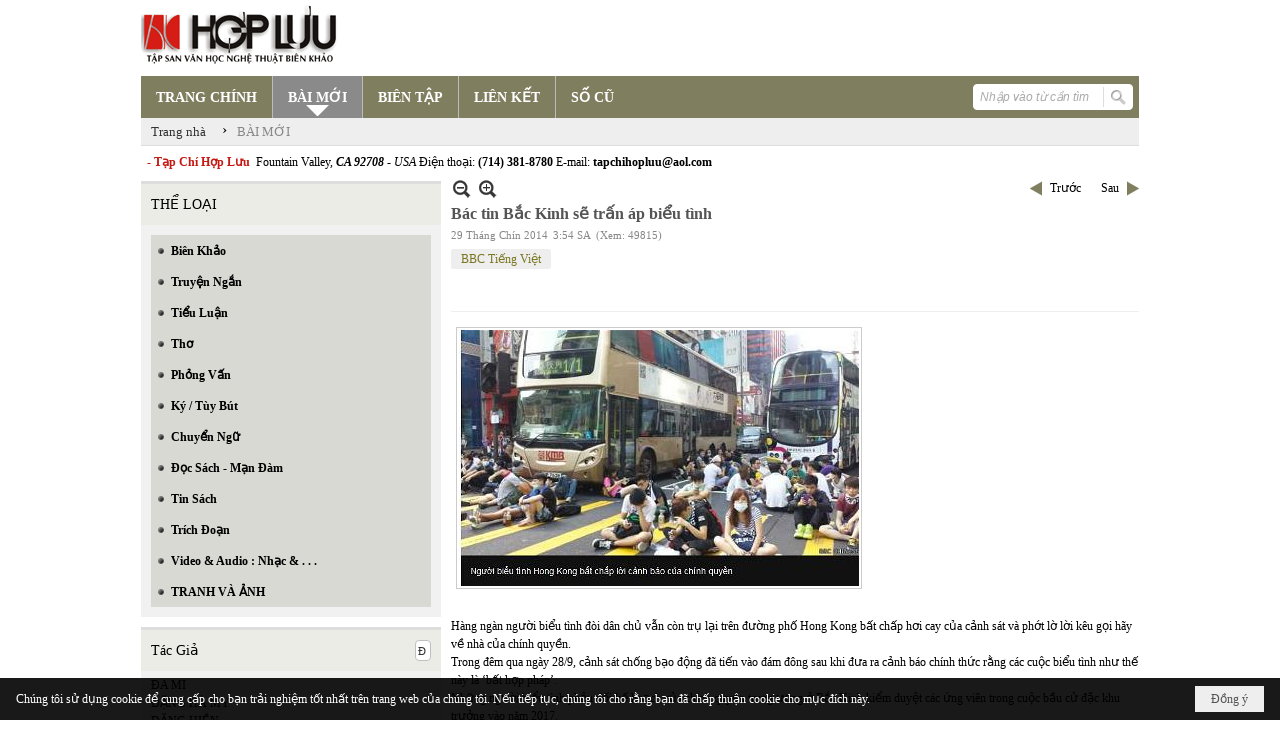

--- FILE ---
content_type: text/html; charset=utf-8
request_url: https://hopluu.net/p121a2450/237/bac-tin-bac-kinh-se-tran-ap-bieu-tinh
body_size: 17451
content:
<!DOCTYPE html><html lang="vi-VN" data-culture="vi-VN" itemscope itemtype="http://schema.org/WebPage"><head><title>Bác tin Bắc Kinh sẽ trấn áp biểu tình</title><meta http-equiv="Content-Type" content="text/html; charset=utf-8"><meta name="viewport" content="width=device-width, initial-scale=1.0, maximum-scale=5"><meta name="format-detection" content="telephone=no"><link href="https://hopluu.net/rss/121/bai-moi" rel="alternate" title="Hợp Lưu - BÀI MỚI [RSS]" type="application/rss+xml"><meta id="mt_description" itemprop="description" content="Hàng ngàn người biểu tình đòi dân chủ vẫn còn trụ lại trên đường phố Hong Kong bất chấp hơi cay của cảnh sát và phớt lờ lời kêu gọi hãy về nhà của chính quyền."><meta id="mt_entitypage" itemprop="mainEntityOfPage" content="/"><meta property="og:type" content="article"><meta property="og:site_name" content="Hợp Lưu"><meta property="og:url" content="https://hopluu.net/a2450/bac-tin-bac-kinh-se-tran-ap-bieu-tinh"><meta itemprop="og:headline" content="Bác tin Bắc Kinh sẽ trấn áp biểu tình"><meta itemprop="og:description" content="Hàng ngàn người biểu tình đòi dân chủ vẫn còn trụ lại trên đường phố Hong Kong bất chấp hơi cay của cảnh sát và phớt lờ lời kêu gọi hãy về nhà của chính quyền."><meta property="og:image" content="https://hopluu.net/images/file/OnHQH-up0QgBAAAO/w600/hongkongbieutinh.jpg"><meta property="og:title" content="Bác tin Bắc Kinh sẽ trấn áp biểu tình"><meta property="og:description" content="Hàng ngàn người biểu tình đòi dân chủ vẫn còn trụ lại trên đường phố Hong Kong bất chấp hơi cay của cảnh sát và phớt lờ lời kêu gọi hãy về nhà của chính quyền."><meta name="twitter:card" content="summary"><meta name="twitter:url" content="https://hopluu.net/a2450/bac-tin-bac-kinh-se-tran-ap-bieu-tinh"><meta name="twitter:title" content="Bác tin Bắc Kinh sẽ trấn áp biểu tình"><meta name="twitter:description" content="Hàng ngàn người biểu tình đòi dân chủ vẫn còn trụ lại trên đường phố Hong Kong bất chấp hơi cay của cảnh sát và phớt lờ lời kêu gọi hãy về nhà của chính quyền."><meta name="twitter:image" content="https://hopluu.net/images/file/OnHQH-up0QgBAAAO/w600/hongkongbieutinh.jpg"><meta name="author" content="Hợp Lưu"><meta name="keywords" content="HONG KONG BIEU TINH"><meta name="description" content="Hàng ngàn người biểu tình đòi dân chủ vẫn còn trụ lại trên đường phố Hong Kong bất chấp hơi cay của cảnh sát và phớt lờ lời kêu gọi hãy về nhà của chính quyền."><link href="/content/themes/owner/hopluu_net/css/BQC5AGV9Lsi1YRb8Wf1SWJKYUPVZ_VJYkphQ9SzGV-3wS2IF.fcss" rel="preload" as="style"><link href="/content/plugins/nv3_plg_sd_Lightbox2/lightbox2/css/AQBAACCTVQs-reU0SGpjLUnSGZdIamMtSdIZlyCTVQs-reU0.fcss" rel="preload" as="style"><link href="/content/themes/owner/hopluu_net/css/AQAgAOTWN-8wREMt4d-LQPPfvuvh34tA89--6-TWN-8wREMt.fcss" rel="preload" as="style"><link href="/content/themes/owner/hopluu_net/css/DgD4AgFlTWX9XRHTwIpnxUQx7PDAimfFRDHs8DZ3Zr8Ih9Et.fcss" rel="preload" as="style"><link href="/content/themes/owner/hopluu_net/browser/AwBPALJQFMB8bo8nFTI-pwDue28VMj6nAO57b91s552R0fFA.fcss" rel="preload" as="style"><link href="/content/themes/owner/hopluu_net/css/BQC5AGV9Lsi1YRb8Wf1SWJKYUPVZ_VJYkphQ9SzGV-3wS2IF.fcss" rel="stylesheet" type="text/css"><link href="/content/plugins/nv3_plg_sd_Lightbox2/lightbox2/css/AQBAACCTVQs-reU0SGpjLUnSGZdIamMtSdIZlyCTVQs-reU0.fcss" rel="stylesheet" type="text/css"><link href="/content/themes/owner/hopluu_net/css/AQAgAOTWN-8wREMt4d-LQPPfvuvh34tA89--6-TWN-8wREMt.fcss" rel="stylesheet" type="text/css"><link href="/content/themes/owner/hopluu_net/css/DgD4AgFlTWX9XRHTwIpnxUQx7PDAimfFRDHs8DZ3Zr8Ih9Et.fcss" rel="stylesheet" type="text/css"><link href="/content/themes/owner/hopluu_net/browser/AwBPALJQFMB8bo8nFTI-pwDue28VMj6nAO57b91s552R0fFA.fcss" rel="stylesheet" type="text/css"><noscript><link type="text/css" rel="stylesheet" href="/content/themes/owner/hopluu_net/css/AQAmAINPjKIJW47QTE4han0uQxpMTiFqfS5DGoNPjKIJW47Q.fcss"></noscript><link rel="canonical" href="https://hopluu.net/a2450/bac-tin-bac-kinh-se-tran-ap-bieu-tinh"><link rel="icon" sizes="192x192" href="https://hopluu.net/images/file/79wXSyMa0wgBAhtR/web-app-icon-hop-luu-144x144.png"><link rel="icon" sizes="128x128" href="https://hopluu.net/images/file/79wXSyMa0wgBAhtR/w150/web-app-icon-hop-luu-144x144.png"><link rel="apple-touch-icon" href="https://hopluu.net/images/file/79wXSyMa0wgBAhtR/web-app-icon-hop-luu-144x144.png"><link rel="apple-touch-icon" sizes="76x76" href="https://hopluu.net/images/file/79wXSyMa0wgBAhtR/w100/web-app-icon-hop-luu-144x144.png"><link rel="apple-touch-icon" sizes="120x120" href="https://hopluu.net/images/file/79wXSyMa0wgBAhtR/w150/web-app-icon-hop-luu-144x144.png"><link rel="apple-touch-icon" sizes="152x152" href="https://hopluu.net/images/file/79wXSyMa0wgBAhtR/web-app-icon-hop-luu-144x144.png"><meta name="apple-mobile-web-app-title" content="HOP&#32;LUU"><meta name="application-name" content="HOP&#32;LUU"><link rel="shortcut icon" type="image/x-icon" href="https://hopluu.net/images/file/bl8cL-GT0QgBAsgR/favourite.png"><script id="script_loader_init">document.cookie='fn_screen='+window.innerWidth+'x'+window.innerHeight+'; path=/';if(!$)var _$=[],_$$=[],$=function(f){_$.push(f)},js_loader=function(f){_$$.push(f)}</script><script>(function(){var l=window.language,a={"message":"Thông báo","ok":"Đồng ý","cancel":"Hủy lệnh","close":"Đóng lại","enable_cookie":"Trình duyệt của bạn đã tắt cookie. Hãy chắc chắn rằng cookie được bật và thử lại.","":""};if(!l){l=window.language={}}for(var n in a){if(!l[n])l[n]=a[n]}})()</script><style>
body {}
body, html, table, td, input, select, option, textarea { font-family: tahoma; color: #000; }
a, a:visited, a:active, a:focus { color: #000; }
.pcp_paging a { background: #7F7E5F; border: 0 none; }
.cmm_list_container .cmm_list_paging .next a,
.cmm_list_container .cmm_item .cmm_head .cmm_name,
.nw_datepicker .ui-datepicker .ui-datepicker-calendar .ui-state-default { color: #333; }
.cmm_list_container .cmm_item .cmm_head .cmm_group { background: #ccc; }
.nw_box_list_tab_title .tab { border: 1px solid transparent; }
.nw_box_list_tab_title .tab.active { background: #F1F1F1; border: 1px solid #ccc; border-left: 0 none; border-right: 0 none; border-radius: 0 0 0 0; -moz-border-radius: 0 0 0 0; -webkit-border-radius: 0 0 0 0; color: #333; }
.nw_box_list_tab_title .tab.active a { color: #000; }
.nw_boxing .nw_boxing_title { background: #ecece6; font-size: 14px; font-weight: normal; font-family: tahoma; color: #000; padding: 10px !important; border-top: 3px solid #ddd; border-bottom: 0 none; }
.nw_boxing .nw_boxing_content {background: #f1f1f1;}
.nw_boxing .nw_boxing_title a { color: #000; font-weight: normal; }
.pqtq_parentnews .pl_title:before { background: url("/images/file/HGYGdCuk0QgBAKFl/icon-news.jpg") no-repeat scroll left center rgba(0, 0, 0, 0);color: transparent;content: "■";padding-right: 20px; font-size: 15px; vertical-align: 0; }
.pqtq_parentnews .pl_atitle { color: #844703; }
.pqtq_parentnews .pl_atitle:hover { text-decoration: underline; }
.pqtq_parentnews .pl_content_first .pl_readmore a { color: #f00; }
.pl_list .pl_readmore a:after,
.pqtq_parentnews .pl_content_first .pl_readmore a:after { content: ">>"; color: #f00; padding: 0 0 0 5px; }
.pqtq_parentnews .pl_content_first .pl_atitle { color: #000; }
.pqtq_parentnews .pl_content_first .pl_atitle:hover { text-decoration: underline; }
.nw_menu_vertical .liMenu .aMenu { color: #000; font-weight: bold; }
.nw_menu_horizontal > .nw_menu_root > .ulMenu_0 > .liMenu.liMenuActive > .aMenu { background: url("/images/file/LFsdDy-k0QgBAvkW/icoselected.png") no-repeat scroll center 95% #8a8a8a; }
.nw_menu_horizontal .liMenu .aMenu { font-weight: bold; font-size: 14px; }
.nw_adspot div { text-overflow:initial !important; }
#adv_right_scroll.scrolled{position:absolute;left:0;width: 100%;}
	.visible-mobile{display:none !important}
	.visible-tablet{display:none !important}
	.visible-classic{display:none !important}
</style><style>.nw_pagepost_hascontent_visible{display:block}.nw_pagepost_hascontent_hidden{display:none}</style></head><body class="lang_vi  css_device_Modern"><div id="meta_publisher" itemprop="publisher" itemscope itemtype="https://schema.org/Organization"><div itemprop="logo" itemscope itemtype="https://schema.org/ImageObject"><meta itemprop="url" content="https://hopluu.net/images/file/8visqtKT0QgBAIZr/logo-hopluu.png"><meta itemprop="width" content="207"><meta itemprop="height" content="66"></div><meta itemprop="name" content="Hợp&#32;Lưu"><meta itemprop="url" content="https://hopluu.net/"></div><div class="bg_body_head"><div></div></div><div class="bg_body"><div id="nw_root" class="nw_root"><div class="nw_lym_area nw_lym_container"><div class="nw_lym_row" style="position:&#32;relative;" data-name="Row" id="nwwg_17" data-wid="17"><div class="nw_lym_content"><div class="nw_widget" data-name="Logo" id="nwwg_47" data-wid="47"><div class="nw_boxing_padding nw_adspot nw_ver_adspotgroup" id="adspotgroup_id__47"><div class="nw_ver_adspotgroup_h"><div id="adspot_id__1"><div data-load="1"><a target="_self" href="/p119/"><img data-info="207,66" style="float: left; margin: 5px 5px 5px 0px; display: block;" src="/images/file/8visqtKT0QgBAIZr/logo-hopluu.png" height="66" width="207" ></a><a target="_self" href="/p119/"></a><a target="_self" href="/p101/"></a></div><div class="clear"></div></div></div></div></div><div class="nw_widget" data-name="Danh&#32;mục" id="nwwg_42" data-wid="42"><div class="nw_menu_horizontal nw_menu_popup"><div class="nw_boxing_padding nw_menu_container nw_menu_root"><ul class="ulMenu ulMenu_0"><li class="liMenu liMenuFirst"><a tabindex="0" class="aMenu" href="/" title="TRANG CHÍNH"><span class="nw_menu_text">TRANG CHÍNH</span></a></li><li class="liMenu liMenuActive liMenuHold"><a tabindex="0" class="aMenu" href="/p121/bai-moi" title="BÀI MỚI"><span class="nw_menu_text">BÀI MỚI</span></a></li><li class="liMenu"><a tabindex="0" class="aMenu" href="/p120/bien-tap" title="BIÊN TẬP"><span class="nw_menu_text">BIÊN TẬP</span></a></li><li class="liMenu"><a tabindex="0" class="aMenu" href="/p124/lien-ket" title="LIÊN KẾT"><span class="nw_menu_text">LIÊN KẾT</span></a></li><li class="liMenu liMenuLast"><a tabindex="0" class="aMenu" href="/p122/so-cu" title="SỐ CŨ"><span class="nw_menu_text">SỐ CŨ</span></a></li></ul><div class="clear"></div></div></div></div><div class="nw_widget" style="float:&#32;right;&#32;margin-top:&#32;-34px;&#32;margin-right:&#32;6px;&#32;width:&#32;160px;" data-name="Tìm&#32;kiếm" id="nwwg_55" data-wid="55"><div class="nw_boxing_padding"><div class="nw_search"><form action="/search" method="get"><input type="hidden" value="L3AxMjFhMjQ1MC8yMzcvYmFjLXRpbi1iYWMta2luaC1zZS10cmFuLWFwLWJpZXUtdGluaA" name="r" > <input id="search_k" name="k" maxlength="48" class="textbox nw_search_txt" type="text" placeholder="Nhập vào từ cần tìm" > <input class="button nw_search_btn" type="submit" value="Tìm kiếm" > <label for="search_k" style="position: absolute; top: -5000px; left: -5000px; z-index:-1">Search</label><div class="clear"></div></form></div></div></div><div class="nw_widget" style="border-bottom:&#32;1px&#32;solid&#32;#ddd;" data-name="Điều&#32;hướng" id="nwwg_1107" data-wid="1107"><div class="nw_navigator" role="navigation" aria-label="Điều hướng"><ul class="ulNav"><li class="liNav liHome"><a class="aNav" href="/"><span class="aNavText">Trang nhà</span></a></li><li class="liSeperator">›</li><li class="liNav liNavFirst liNavLast liNavActive"><a class="aNav" href="/p121/bai-moi" title="BÀI MỚI"><span class="aNavText">BÀI MỚI</span></a></li></ul><div class="clear"></div></div></div><div class="nw_widget" style="margin:&#32;7px&#32;0;" data-name="Chữ&#32;chạy&#32;ngang" id="nwwg_78" data-wid="78"><div class="nw_boxing_padding nw_adspot nw_random_adspotgroup" id="adspotgroup_id__78" data-effect="continous" data-time="46000" data-duration="600" data-hover="1"><div id="adspot_id__6" class="advcurrent"><div data-load="1"><div style="display: inline-block;"><span style="color: #c71913; font-weight: bold;">&nbsp; - Tạp Chí Hợp Lưu&nbsp;</span>&nbsp;Fountain Valley, <span style="font-style: italic;"><span style="font-weight: bold;">CA 92708&nbsp;</span>- USA</span> Điện thoại: <span style="font-weight: bold;">(714) 381-8780</span> E-mail: <span style="font-weight: bold;">tapchihopluu@aol.com</span></div></div><div class="clear"></div></div></div></div><div class="clear"></div></div></div><div class="nw_lym_row" data-name="Trang&#32;nhà" id="tb_center" data-wid="1243"><div class="nw_lym_area"><div class="nw_lym_row" data-name="Row" id="nwwg_1244" data-wid="1244"><div class="nw_lym_area"><div class="nw_lym_col col-lg-3" style="width:310px;position:relative" data-name="Left" id="tg_right_bar" data-wid="1245"><div class="nw_lym_area"><div class="nw_lym_row" data-name="Row" id="nwwg_1247" data-wid="1247"><div class="nw_lym_content"><div class="nw_widget" style="margin-top:&#32;3px;" data-name="THỂ&#32;LOẠI" id="nwwg_41" data-wid="41"><div class="nw_boxing"><div class="nw_boxing_title">THỂ LOẠI</div><div class="nw_boxing_content"><div class="nw_menu_vertical nw_menu_popup"><div class="nw_boxing_padding nw_menu_container nw_menu_root"><ul class="ulMenu ulMenu_0"><li class="liMenu liMenuFirst"><a tabindex="0" class="aMenu" href="/p128/bien-khao" title="Biên Khảo"><span class="nw_menu_text">Biên Khảo</span></a></li><li class="liMenu"><a tabindex="0" class="aMenu" href="/p129/truyen-ngan" title="Truyện Ngắn"><span class="nw_menu_text">Truyện Ngắn</span></a></li><li class="liMenu"><a tabindex="0" class="aMenu" href="/p130/tieu-luan" title="Tiểu Luận"><span class="nw_menu_text">Tiểu Luận</span></a></li><li class="liMenu"><a tabindex="0" class="aMenu" href="/p133/tho" title="Thơ"><span class="nw_menu_text">Thơ</span></a></li><li class="liMenu"><a tabindex="0" class="aMenu" href="/p131/phong-van" title="Phỏng Vấn"><span class="nw_menu_text">Phỏng Vấn</span></a></li><li class="liMenu"><a tabindex="0" class="aMenu" href="/p132/ky-tuy-but" title="Ký / Tùy Bút"><span class="nw_menu_text">Ký / Tùy Bút</span></a></li><li class="liMenu"><a tabindex="0" class="aMenu" href="/p135/chuyen-ngu" title="Chuyển Ngữ"><span class="nw_menu_text">Chuyển Ngữ</span></a></li><li class="liMenu"><a tabindex="0" class="aMenu" href="/p137/doc-sach-man-dam" title="Đọc Sách - Mạn Đàm"><span class="nw_menu_text">Đọc Sách - Mạn Đàm</span></a></li><li class="liMenu"><a tabindex="0" class="aMenu" href="/p136/tin-sach" title="Tin Sách"><span class="nw_menu_text">Tin Sách</span></a></li><li class="liMenu"><a tabindex="0" class="aMenu" href="/p134/trich-doan" title="Trích Đoạn"><span class="nw_menu_text">Trích Đoạn</span></a></li><li class="liMenu"><a tabindex="0" class="aMenu" href="/p138/video-audio-nhac" title="Video &amp; Audio : Nhạc &amp; . . ."><span class="nw_menu_text">Video &amp; Audio : Nhạc &amp; . . .</span></a></li><li class="liMenu liMenuLast"><a tabindex="0" class="aMenu" href="/p3990/tranh-va-anh" title="TRANH VÀ ẢNH"><span class="nw_menu_text">TRANH VÀ ẢNH</span></a></li></ul><div class="clear"></div></div></div></div></div></div><div class="nw_widget" data-name="Tác&#32;Giả" id="nwwg_95" data-wid="95"><div class="nw_boxing"><div class="nw_boxing_title"><div class="nw_author_alphabet"><select id="nw_author_alphabet_95" class="select"><option>A</option><option>Â</option><option>Ả</option><option>B</option><option>C</option><option>D</option><option>Đ</option><option>E</option><option>F</option><option>G</option><option>H</option><option>I</option><option>J</option><option>K</option><option>L</option><option>M</option><option>N</option><option>O</option><option>P</option><option>Q</option><option>R</option><option>S</option><option>T</option><option>U</option><option>V</option><option>X</option><option>Y</option></select></div>Tác Giả</div><div class="nw_boxing_content"><div class="nw_author_alphabet_list" id="nw_author_alphabet_95_con" data-href="/author/post?r=L3AxMjFhMjQ1MC8yMzcvYmFjLXRpbi1iYWMta2luaC1zZS10cmFuLWFwLWJpZXUtdGluaA"></div><script>$(function(){var n = "#nw_author_alphabet_95", c = $(n).children(), h = $(n + '_con').attr('data-href'); $(n).val($(c[nw.random(0,c.length-1)]).text()).change(function(){$.post('/cmd/authorch', {c:$(n).val()}, function(d){$(n + '_con').html(d).find('a').each(function(){$(this).attr('href', h + '&a=' + $(this).attr('data-aid')) }); }); }).change(); }) </script></div></div></div><div class="nw_widget" data-name="Tìm&#32;đọc" id="nwwg_1124" data-wid="1124"><div class="nw_boxing"><div class="nw_boxing_title">Tìm đọc</div><div class="nw_boxing_content"><div class="nw_boxing_padding nw_adspot nw_ver_adspotgroup" id="adspotgroup_id__1124"><div class="nw_ver_adspotgroup_h"><div id="adspot_id__7"><div class="nw_async noscript" data-type="adspot" data-src="/banner/7/637565588459441784/635230020230823001"><noscript><iframe title="adv" class="adspot_iframe" src="/banner/7/637565588459441784/635230020230823001" style="border:0"></iframe></noscript></div><div class="clear"></div></div></div></div></div></div></div><div class="clear"></div></div></div><div class="nw_lym_row" data-name="Row" id="adv_right_scroll" data-wid="1248"><div class="nw_lym_content"><div class="nw_widget" data-name="Adv&#32;Scroll" id="nwwg_1227" data-wid="1227"><script type="text/javascript">$(function () {if (BROWSER.Mobile || BROWSER.Tablet) return; var tg_right = $('#tg_right_bar'), tg_adv = $('#adv_right_scroll'), is_advscroll = 0, tb_tmp = $('<div></div>').insertBefore(tg_adv).hide(); var flag = false, w = $(window), f = function () {var y = w.scrollTop(), yT = $(document).innerHeight() - w.innerHeight(); if (tg_adv.length) {if (!is_advscroll) is_advscroll = tg_adv.offset().top; var oF = tg_right.offset(), cT = oF.top, rH = $('#tb_center').height() + cT; if (y > is_advscroll) {var hT = tg_adv.height(); tb_tmp.show().height(hT); if (y + hT > rH) {tg_adv.addClass('scrolled').css('top', rH - hT - cT); } else {tg_adv.addClass('scrolled').css('top', y - cT); } } else if (is_advscroll) {is_advscroll = 0; tb_tmp.hide(); tg_adv.removeClass('scrolled'); } } }; f(); w.scroll(f).resize(f); }); </script></div><div class="clear"></div></div></div><div class="clear"></div></div><div class="clear"></div></div><div class="nw_lym_col col-lg-9" style="width:698px" data-name="Zone" id="nwwg_1246" data-wid="1246"><div class="nw_lym_content"><div class="nw_widget" data-name="Content" id="nwwg_25" data-wid="25"><div role="article" itemscope itemtype="http://schema.org/Article" itemref="meta_publisher mt_entitypage"><a id="pDetail" rel="nofollow" href="/a2450/bac-tin-bac-kinh-se-tran-ap-bieu-tinh" title="Bác&#32;tin&#32;Bắc&#32;Kinh&#32;sẽ&#32;trấn&#32;áp&#32;biểu&#32;tình" itemprop="url"></a><div class="nw_post_detail_container nw_post_detail_container_brief"><div class="nw_post_detail pd_printable" id="pd_detail_2450"><div id="dltp_image" itemprop="image" itemscope itemtype="https://schema.org/ImageObject"><meta itemprop="url" content="/images/file/OnHQH-up0QgBAAAO/hongkongbieutinh.jpg"><meta itemprop="width" content="643"><meta itemprop="height" content="411"></div><div class="pd_header"><div class="pd_header_content"><div class="pd_tools pd_tools_top"><div class="pd_nextback"><a class="prevpost" href="/p121a2451/237/hong-kong-tiep-tuc-bieu-tinh" title="Trước"><span class="icon"></span>Trước</a><a class="nextpost" href="/p121a2449/237/we-are-hongkongers-we-are-peaceful-we-fight-for-freedom-and-democracy" title="Sau"><span class="icon"></span>Sau</a></div><div class="pd_zoom noscript"><a class="zoomin" title="Thu nhỏ" onclick="return news.zoomin()"><span class="icon"></span></a><a class="zoomout" title="Phóng to" onclick="return news.zoomout()"><span class="icon"></span></a></div><div class="clear"></div></div><div class="pd_title"><h1 id="dltp_name" itemprop="name headline">Bác tin Bắc Kinh sẽ trấn áp biểu tình</h1></div><div class="pd_info"><span class="pd_date">29 Tháng Chín 2014</span><span class="pd_time">3:54 SA</span><span class="pd_view">(Xem: 49815)</span><time id="dltp_date" itemprop="datePublished dateModified" datetime="2014-09-29"></time></div><ul class="pd_author"><li class="title">Tác giả :</li><li class="item" itemprop="author"><a title="BBC&#32;Tiếng&#32;Việt" href="/author/post/483/1/bbc-tieng-viet">BBC&#32;Tiếng&#32;Việt</a></li><li class="clear"></li></ul><div class="noscript nw_addthis_container nw_addthis_container_16" data-html="&lt;div addthis:url=&quot;https://hopluu.net/a2450/bac-tin-bac-kinh-se-tran-ap-bieu-tinh&quot; addthis:title=&quot;Bác tin Bắc Kinh sẽ trấn áp biểu tình&quot; addthis:description=&quot;Hàng ngàn người biểu tình đòi dân chủ vẫn còn trụ lại trên đường phố Hong Kong bất chấp hơi cay của cảnh sát và phớt lờ lời kêu gọi hãy về nhà của chính quyền.&quot; class=&quot;addthis_toolbox addthis_default_style addthis_16x16_style&quot;&gt;&lt;a class=&quot;addthis_button_facebook&quot;&gt;&lt;/a&gt;&lt;a class=&quot;addthis_button_twitter&quot;&gt;&lt;/a&gt;&lt;a class=&quot;addthis_button_compact&quot;&gt;&lt;/a&gt;&lt;/div&gt;"></div><div class="clear"></div></div></div><div class="pd_description nw_zoomcontent normal"><div><div itemprop="description"><a href="/images/file/OnHQH-up0QgBAAAO/hongkongbieutinh.jpg" data-lightbox="lightbox" data-title="HongKongbieutinh"><img title="HongKongbieutinh" alt="HongKongbieutinh" data-info="643,411" style="float: none; margin: 5px;" src="/images/site/blank.png" height="256" width="400" class="imglazy imgcontent" data-original="/images/file/OnHQH-up0QgBAAAO/w400/hongkongbieutinh.jpg"><noscript><img title="HongKongbieutinh" alt="HongKongbieutinh" data-info="643,411" style="float: none; margin: 5px;" src="/images/file/OnHQH-up0QgBAAAO/w400/hongkongbieutinh.jpg" height="256" width="400"></noscript></a><br ><br >Hàng ngàn người biểu tình đòi dân chủ vẫn còn trụ lại trên đường phố Hong Kong bất chấp hơi cay của cảnh sát và phớt lờ lời kêu gọi hãy về nhà của chính quyền.<p>Trong đêm qua ngày 28/9, cảnh sát chống bạo động đã tiến vào đám đông sau khi đưa ra cảnh báo chính thức rằng các cuộc biểu tình như thế này là ‘bất hợp pháp’.</p><p>Những người biểu tình phản đối kế hoạch của chính quyền trung ương ở Bắc Kinh kiểm duyệt các ứng viên trong cuộc bầu cử đặc khu trưởng vào năm 2017.</p><h2 class="story-body__crosshead">‘Không có chuyện đàn áp’</h2><p>Đặc khu trưởng Lương Chấn Anh đã trấn an công chúng rằng tin đồn về việc Bắc Kinh sẽ dùng quân đội để trấn áp là ‘không đúng sự thật’.</p><p>“Tôi hy vọng công chúng sẽ giữ bình tĩnh. Đừng để bị tin đồn dẫn dắt,” ông Lương nói.</p><p>“Cảnh sát sẽ cố gắng duy trì trật tự xã hội, trong đó có đảm bảo giao thông thông suốt và an toàn cho công chúng.”</p><p>Hàng ngàn người biểu tình vẫn cắm trại qua đêm bên ngoài trụ sở chính quyền. Nhiều người đã dựng hàng rào.</p><p>Trong một dấu hiệu cho thấy biểu tình đang lan rộng, đã có thêm các cuộc biểu tình mới ở các khu vực khác.</p><p>Khoảng 3.000 người đã phong tỏa một con đường chính băng qua vịnh ở Mongkok trong khi 1.000 người khác đã đối mặt với cảnh sát chống bạo động ở quận mua sắm sầm uất Causeway Bay nằm về phía đông trung tâm Hong Kong.<br ><br ></p><aside class="pullout"><div class="pullout-inner"><aside class="quote"><div class="quote-inner"><blockquote><span class="icon-quote"></span>Bắc Kinh kiên quyết phản đối mọi hành động phi pháp phá hoại nền pháp trị và gây nguy hoại cho bình yên xã hội.</blockquote><footer>&nbsp;&nbsp;&nbsp;&nbsp;&nbsp; (Phát ngôn nhân của Văn phòng các vấn đề Hong Kong và Macau)<br ><br ></footer></div></aside></div></aside><p>Trước giờ cao điểm vào sáng thứ Hai ngày 29/9, cảnh sát đã ra thông cáo kêu gọi người biểu tình ‘giữ bình tĩnh, ngưng tấn công vào hàng rào cảnh sát cũng như ngừng chiếm giữ các con đường chính’.</p><p>Sở Giáo dục Hong Kong cũng thông báo rằng các trường học ở Wan Chai cũng như các quận trung tâm và phía Tây sẽ đóng cửa.</p><p>Trong các diễn biến khác, hơn 200 tuyến đường xe buýt đã bị hủy hoặc đổi hướng, một số cửa ra ở trạm xe điện ngầm trong khu vực biểu tình cũng bị chặn.</p><p>Một số ngân hàng trong khu vực bị ảnh hưởng đã tạm dừng hoạt động.</p><p>Cảnh sát cho biết họ đã bắt giữ 78 người trong ngày 28/9 sau khi bắt giữ 70 người một ngày trước đó.</p><p>Còn ở Đài Bắc, thủ phủ Đài Loan, một số người cũng đã tụ tập bên ngoài Phòng Văn hóa Hong Kong để bày tỏ sự ủng hộ đối với người biểu tình.</p><p>Tổng thống Mã Anh Cửu nói Đài Loan đang theo dõi chặt chẽ tình hình ở Hong Kong.</p><p>Cho đến lúc này, cảnh sát Hong Kong đã dùng dùi cui, hơi cay và xịt tiêu để đối phó với người biểu tình với các mức độ thành công khác nhau.</p><p>Tuy nhiên, các lãnh đạo biểu tình đã kêu gọi người biểu tình rút lui nếu cảnh sát dùng đạn cao su.</p><p>“Đây là vấn đề sinh mạng. Nếu mạng sống của người biểu tình gặp nguy hiểm thì họ nên rút lui để giữ mạng,” giáo sư Chan Kin-man, một người đồng sáng lập của nhóm Occupy Central, nói.</p><p>Phong trào biểu tình rộng lớn Occupy Central đã dồn sức ủng hộ các cuộc biểu tình của sinh viên và đẩy lên sớm hơn một chiến dịch bất tuân dân sự mà họ dự kiến sẽ phát động vào đầu tháng 10.</p><p>Trong một thông cáo hôm 28/9, tổ chức này đã kêu gọi ông Lương hãy từ chức và nói rằng ‘chỉ như thế mới có thể tái khởi động tiến trình cải cách chính trị và tạo một không gian để tháo ngòi nổ cuộc khủng hoảng’.</p><p>Trung Quốc có một đội quân của Giải phóng Quân PLA đóng ở Hong Kong. Họ nói họ tin tưởng rằng chính quyền Hong Kong có thể giải quyết được cuộc khủng hoảng.</p><p>Một phát ngôn nhân của Văn phòng các vấn đề Hong Kong và Macau của Trung Quốc cho biết Bắc Kinh ‘kiên quyết phản đối mọi hành động phi pháp phá hoại nền pháp trị và gây nguy hoại cho bình yên xã hội’. Bắc Kinh cũng bày tỏ sự ủng hộ mạnh mẽ đối với chính quyền Hong Kong, Tân Hoa Xã đưa tin.</p><p>Tuy nhiên, các nhà phân tích cho rằng các lãnh đạo Đảng Cộng sản ở Bắc Kinh đang lo lắng rằng các cuộc biểu tình đòi dân chủ có thể lan đến các thành phố khác ở đại lục.</p><p><br >BBC <br ><br ></p></div><div class="clear"></div></div></div><div class="pd_footer"><div class="pd_tools pd_tools_bottom"><div class="pd_nextback"><a class="prevpost" href="/p121a2451/237/hong-kong-tiep-tuc-bieu-tinh" title="Trước"><span class="icon"></span>Trước</a><a class="nextpost" href="/p121a2449/237/we-are-hongkongers-we-are-peaceful-we-fight-for-freedom-and-democracy" title="Sau"><span class="icon"></span>Sau</a></div><div class="pd_prints noscript"><a class="print" href="/print#pd_detail_2450" title="In Trang" target="_blank"><span class="icon"></span>In Trang</a></div></div><div class="clear"></div></div><div class="clear"></div></div></div><div class="nw_forms nw_forms_comment"><div class="nw_boxing"><div class="nw_boxing_title">Gửi ý kiến của bạn</div><div class="nw_boxing_content"><a id="m_cmm_form_a"></a><form id="m_cmm_form" action="/p121a2450/237/bac-tin-bac-kinh-se-tran-ap-bieu-tinh#m_cmm_form_a" method="post" autocomplete="off"><div data-valmsg-summary="true" class="validation-summary-valid"><ul><li style="display:none"></li></ul></div><div class="nw_forms_div"><input type="hidden" value="0" name="m_cmm_form_comment_id" id="m_cmm_form_comment_id" aria-labelledby="m_cmm_form_comment_id_label"><div class="nff nff_cmm_content"><div class="nff_field"><div class="nff_content"><textarea spellcheck="false" name="m_cmm_form_comment_content" id="m_cmm_form_comment_content" aria-labelledby="m_cmm_form_comment_content_label" data-val-required="Xin nhập vào ô &quot;Nội dung&quot;" data-val-length-min="10" data-val-length-max="4096" maxlength="4096" data-val-length="Độ dài của ô &quot;Nội dung&quot; không hợp lệ (10 - 4096 ký tự)" data-val="true" tabindex="0" class="textbox"></textarea></div><div class="nff_note"></div><div class="clear"></div></div></div><div class="nff nff_cmm_name"><div class="nff_field"><div class="nff_title" id="m_cmm_form_comment_name_label">Tên của bạn</div><span data-valmsg-replace="true" data-valmsg-for="m_cmm_form_comment_name" class="field-validation-valid"></span><div class="nff_content"><input type="text" spellcheck="false" value="" name="m_cmm_form_comment_name" id="m_cmm_form_comment_name" aria-labelledby="m_cmm_form_comment_name_label" data-val-required="Xin nhập vào ô &quot;Tên của bạn&quot;" data-val-length-min="4" data-val-length-max="64" maxlength="64" data-val-length="Độ dài của ô &quot;Tên của bạn&quot; không hợp lệ (4 - 64 ký tự)" data-val="true" tabindex="0" class="textbox"></div><div class="clear"></div></div></div><div class="nff nff_cmm_email"><div class="nff_field"><div class="nff_title" id="m_cmm_form_comment_email_label">Email của bạn</div><span data-valmsg-replace="true" data-valmsg-for="m_cmm_form_comment_email" class="field-validation-valid"></span><div class="nff_content"><input type="text" spellcheck="false" value="" name="m_cmm_form_comment_email" id="m_cmm_form_comment_email" aria-labelledby="m_cmm_form_comment_email_label" data-val-required="Xin nhập vào ô &quot;Email của bạn&quot;" data-val-length-min="4" data-val-length-max="64" maxlength="64" data-val-length="Độ dài của ô &quot;Email của bạn&quot; không hợp lệ (4 - 64 ký tự)" data-val-regex-pattern="\w+([-+.&#39;]\w+)*@\w+([-.]\w+)*\.\w+([-.]\w+)*" data-val-regex="Địa chỉ email không hợp lệ" data-val="true" tabindex="0" class="textbox"></div><div class="clear"></div></div></div><div class="clear"></div></div><div class="nw_forms_footer"><input type="submit" id="m_cmm_submit" name="m_cmm_submit" value="Gửi" class="button" tabindex="0" > <input type="reset" id="m_cmm_cancel" name="m_cmm_cancel" value="Hủy" class="button" tabindex="0" style="display:none"><input type="submit" id="m_cmm_update" name="m_cmm_submit" value="Cập nhập" class="button" tabindex="0" style="display:none"></div></form></div></div></div></div><div class="nw_post_detail_seperator"></div><a id="plist" title="plist" href="#" rel="nofollow"></a><div class="nw_post_list_container"><div class="nw_post_paging nw_post_paging_top"><div class="paging_full"><a class="firstpage" href="/p121a2450/1/bac-tin-bac-kinh-se-tran-ap-bieu-tinh#plist" title="Trang đầu"><span class="icon"></span><span class="text">Trang đầu</span></a><a class="prevpage" href="/p121a2450/236/bac-tin-bac-kinh-se-tran-ap-bieu-tinh#plist" title="Trang trước"><span class="icon"></span><span class="text">Trang trước</span></a><a class="pageitem" href="/p121a2450/234/bac-tin-bac-kinh-se-tran-ap-bieu-tinh#plist" title="234">234</a><a class="pageitem" href="/p121a2450/235/bac-tin-bac-kinh-se-tran-ap-bieu-tinh#plist" title="235">235</a><a class="pageitem" href="/p121a2450/236/bac-tin-bac-kinh-se-tran-ap-bieu-tinh#plist" title="236">236</a><a class="pageitem pageactive" href="/p121a2450/237/bac-tin-bac-kinh-se-tran-ap-bieu-tinh#plist" title="237">237</a><a class="pageitem" href="/p121a2450/238/bac-tin-bac-kinh-se-tran-ap-bieu-tinh#plist" title="238">238</a><a class="pageitem" href="/p121a2450/239/bac-tin-bac-kinh-se-tran-ap-bieu-tinh#plist" title="239">239</a><a class="pageitem" href="/p121a2450/240/bac-tin-bac-kinh-se-tran-ap-bieu-tinh#plist" title="240">240</a><a class="nextpage" href="/p121a2450/238/bac-tin-bac-kinh-se-tran-ap-bieu-tinh#plist" title="Trang sau"><span class="icon"></span><span class="text">Trang sau</span></a><a class="lastpage" href="/p121a2450/277/bac-tin-bac-kinh-se-tran-ap-bieu-tinh#plist" title="Trang cuối"><span class="icon"></span><span class="text">Trang cuối</span></a><div class="clear"></div></div></div><div class="nw_post_list"><div class="nw_post_list_brief"><div class="pl_list pl_list_col_1" role="list"><div class="pl_row pl_row_1 pl_row_first"><div class="pl_row_c"><div class="pl_col pl_col_1" style="width:100%" role="listitem"><div role="figure" itemscope itemtype="http://schema.org/Article" data-id="1979" class="pl_content pl_content_first" itemref="meta_publisher mt_entitypage"><div class="pl_thumbnail"><div class="pl_thumbnail_border"><a target="_self" title="VIỆT NAM PHÁT HIỆN THỊT HEO TĂNG TRỌNG LƯỢNG BẰNG HÓA CHẤT GÂY UNG THƯ" class="nw_image" itemprop="url" href="/p121a1979/237/viet-nam-phat-hien-thit-heo-tang-trong-luong-bang-hoa-chat-gay-ung-thu" style="width:120px;"><img class="imglazy" src="/images/site/blank.png" data-original="/images/file/TGIM2cee0QgBAIES/w150/c-15-content.jpg" title="c-15-content" alt="c-15-content" width="120" height="89" data-info="400,296"><noscript><img itemprop="thumbnailUrl" src="/images/file/TGIM2cee0QgBAIES/w150/c-15-content.jpg" title="c-15-content" alt="c-15-content" width="120" height="89" data-info="400,296"></noscript><div itemprop="image" itemscope itemtype="https://schema.org/ImageObject"><meta itemprop="url" content="/images/file/TGIM2cee0QgBAIES/w150/c-15-content.jpg"><meta itemprop="width" content="120"><meta itemprop="height" content="89"></div></a></div></div><div class="pl_title"><h2 itemprop="name headline"><a itemprop="url" target="_self" title="VIỆT NAM PHÁT HIỆN THỊT HEO TĂNG TRỌNG LƯỢNG BẰNG HÓA CHẤT GÂY UNG THƯ" class="pl_atitle" href="/p121a1979/237/viet-nam-phat-hien-thit-heo-tang-trong-luong-bang-hoa-chat-gay-ung-thu">VIỆT NAM PHÁT HIỆN THỊT HEO TĂNG TRỌNG LƯỢNG BẰNG HÓA CHẤT GÂY UNG THƯ</a></h2></div><span class="pl_date">13 Tháng Ba 2012</span><span class="pl_time">12:00 SA</span><span class="pl_view">(Xem: 129586)</span><ul class="pl_author"><li class="item" itemprop="author"><a title="SBTN" href="/author/post/287/1/sbtn">SBTN</a></li></ul><div class="pl_brief" itemprop="description">B  ảntin trên trang ThePigSite News Desk ngày 12/3 trích thuật thông tin trong nướccho hay giới hữu trách nông nghiệp ở một tỉnh miền Nam đã yêu cầu công an tiếnhành điều tra việc sử dụng hóa chất cấm để tăng trọng lượng cho heo trong khigiới điều tra đang bị tố cáo là làm ngơ để cho tình trạng này tiếp diễn.</div><div class="pl_readmore"><a itemprop="url" target="_self" title="VIỆT NAM PHÁT HIỆN THỊT HEO TĂNG TRỌNG LƯỢNG BẰNG HÓA CHẤT GÂY UNG THƯ" href="/p121a1979/237/viet-nam-phat-hien-thit-heo-tang-trong-luong-bang-hoa-chat-gay-ung-thu"><span class="icon"></span>Đọc thêm</a></div><time itemprop="datePublished dateModified" datetime="2012-03-13"></time><div class="clear"></div></div></div></div><div class="clear"></div></div><div class="pl_row pl_row_2"><div class="pl_row_c"><div class="pl_col pl_col_1" style="width:100%" role="listitem"><div role="figure" itemscope itemtype="http://schema.org/Article" data-id="1978" class="pl_content" itemref="meta_publisher mt_entitypage"><div class="pl_thumbnail"><div class="pl_thumbnail_border"><a target="_self" title="Đọc giấc mơ và mơ" class="nw_image" itemprop="url" href="/p121a1978/237/doc-giac-mo-va-mo" style="width:120px;"><img class="imglazy" src="/images/site/blank.png" data-original="/images/file/YeIs2see0QgBAFUD/w150/giacmo-content.jpg" title="giacmo-content" alt="giacmo-content" width="120" height="88" data-info="400,295"><noscript><img itemprop="thumbnailUrl" src="/images/file/YeIs2see0QgBAFUD/w150/giacmo-content.jpg" title="giacmo-content" alt="giacmo-content" width="120" height="88" data-info="400,295"></noscript><div itemprop="image" itemscope itemtype="https://schema.org/ImageObject"><meta itemprop="url" content="/images/file/YeIs2see0QgBAFUD/w150/giacmo-content.jpg"><meta itemprop="width" content="120"><meta itemprop="height" content="88"></div></a></div></div><div class="pl_title"><h2 itemprop="name headline"><a itemprop="url" target="_self" title="Đọc giấc mơ và mơ" class="pl_atitle" href="/p121a1978/237/doc-giac-mo-va-mo">Đọc giấc mơ và mơ</a></h2></div><span class="pl_date">12 Tháng Ba 2012</span><span class="pl_time">12:00 SA</span><span class="pl_view">(Xem: 114398)</span><ul class="pl_author"><li class="item" itemprop="author"><a title="Trung&#32;Trung&#32;Đỉnh" href="/author/post/376/1/trung-trung-dinh">Trung&#32;Trung&#32;Đỉnh</a></li></ul><div class="pl_brief" itemprop="description">T  ôiđọc xong tập truyện&quot;Giấc mơ&quot; của Phạm Phương, mất mấy hôm lúc nàocũng vất vưởng tâm trạng của người không rõ mình đang thế nào. Tôi bị khuấyđộng. Giống như kẻ lâu ngày quen sống yên ổn, bàng quan, bỗng bị mộtcú đánh bất ngờ, bản năng sững lại một tí, ngớ người ra một tí, rồi mới chợthồi lại, rồi mới cảm được nỗi đau nhân thế mà người trẻ tuổi này&quot;nhắc nhở&quot;. Đúng hơn, cô ta tự bạch và tôi bị chạnh lòng.</div><div class="pl_readmore"><a itemprop="url" target="_self" title="Đọc giấc mơ và mơ" href="/p121a1978/237/doc-giac-mo-va-mo"><span class="icon"></span>Đọc thêm</a></div><time itemprop="datePublished dateModified" datetime="2012-03-12"></time><div class="clear"></div></div></div></div><div class="clear"></div></div><div class="pl_row pl_row_3"><div class="pl_row_c"><div class="pl_col pl_col_1" style="width:100%" role="listitem"><div role="figure" itemscope itemtype="http://schema.org/Article" data-id="1977" class="pl_content" itemref="meta_publisher mt_entitypage"><div class="pl_thumbnail"><div class="pl_thumbnail_border"><a target="_self" title="Đơn độc" class="nw_image" itemprop="url" href="/p121a1977/237/don-doc" style="width:120px;"><img class="imglazy" src="/images/site/blank.png" data-original="/images/file/AI6f4Mee0QgBAJgV/w150/phamphuong-2-content.jpg" title="phamphuong-2-content" alt="phamphuong-2-content" width="120" height="60" data-info="400,199"><noscript><img itemprop="thumbnailUrl" src="/images/file/AI6f4Mee0QgBAJgV/w150/phamphuong-2-content.jpg" title="phamphuong-2-content" alt="phamphuong-2-content" width="120" height="60" data-info="400,199"></noscript><div itemprop="image" itemscope itemtype="https://schema.org/ImageObject"><meta itemprop="url" content="/images/file/AI6f4Mee0QgBAJgV/w150/phamphuong-2-content.jpg"><meta itemprop="width" content="120"><meta itemprop="height" content="60"></div></a></div></div><div class="pl_title"><h2 itemprop="name headline"><a itemprop="url" target="_self" title="Đơn độc" class="pl_atitle" href="/p121a1977/237/don-doc">Đơn độc</a></h2></div><span class="pl_date">12 Tháng Ba 2012</span><span class="pl_time">12:00 SA</span><span class="pl_view">(Xem: 119217)</span><ul class="pl_author"><li class="item" itemprop="author"><a title="Phạm&#32;Phương" href="/author/post/306/1/pham-phuong">Phạm&#32;Phương</a></li></ul><div class="pl_brief" itemprop="description">..  .Ở   ngoài đời, nó khuất sau những khuôn mặt đạo đức hay ra vẻ đạo đức. Trên mạng, những nickname không hề giấu diếm ham muốn, không hề tỏ ra quan cách, chỉ muốn thỏa mãn và tất nhiên là im lặng ...</div><div class="pl_readmore"><a itemprop="url" target="_self" title="Đơn độc" href="/p121a1977/237/don-doc"><span class="icon"></span>Đọc thêm</a></div><time itemprop="datePublished dateModified" datetime="2012-03-12"></time><div class="clear"></div></div></div></div><div class="clear"></div></div><div class="pl_row pl_row_4"><div class="pl_row_c"><div class="pl_col pl_col_1" style="width:100%" role="listitem"><div role="figure" itemscope itemtype="http://schema.org/Article" data-id="1973" class="pl_content" itemref="meta_publisher mt_entitypage"><div class="pl_thumbnail"><div class="pl_thumbnail_border"><a target="_self" title="Hợp Lưu 116" class="nw_image" itemprop="url" href="/p121a1973/237/hop-luu-116" style="width:120px;"><img class="imglazy" src="/images/site/blank.png" data-original="/images/file/EaFdGMie0QgBADlt/lg-thutoasoan-thumbnail.jpg" title="lg-thutoasoan-thumbnail" alt="lg-thutoasoan-thumbnail" width="120" height="104" data-info="115,100"><noscript><img itemprop="thumbnailUrl" src="/images/file/EaFdGMie0QgBADlt/lg-thutoasoan-thumbnail.jpg" title="lg-thutoasoan-thumbnail" alt="lg-thutoasoan-thumbnail" width="120" height="104" data-info="115,100"></noscript><div itemprop="image" itemscope itemtype="https://schema.org/ImageObject"><meta itemprop="url" content="/images/file/EaFdGMie0QgBADlt/lg-thutoasoan-thumbnail.jpg"><meta itemprop="width" content="120"><meta itemprop="height" content="104"></div></a></div></div><div class="pl_title"><h2 itemprop="name headline"><a itemprop="url" target="_self" title="Hợp Lưu 116" class="pl_atitle" href="/p121a1973/237/hop-luu-116">Hợp Lưu 116</a></h2></div><span class="pl_date">28 Tháng Hai 2012</span><span class="pl_time">12:00 SA</span><span class="pl_view">(Xem: 109309)</span><ul class="pl_author"><li class="item" itemprop="author"><a title="TẠP&#32;CHÍ&#32;HỢP&#32;LƯU" href="/author/post/106/1/tap-chi-hop-luu">TẠP&#32;CHÍ&#32;HỢP&#32;LƯU</a></li></ul><div class="pl_brief" itemprop="description">H  ợpLưu 116  với tranh bìa   Biến khúc tháng 11  của họa sĩ Đinh Cường đượcgởi đến quí độc giả và văn hữu như những bước chân đi qua mùa Đông để vào mùaXuân nắng ấm, bằng những đổi thay, những hy vọng, để hướng về tương lai vớinhững đều tốt đẹp. Tựa chuyện chuyển thể từ phim câm đến phim có tiếng nói, từtrang báo viết tay đến liên mạng toàn cầu. Chấp nhận đổi thay để sinh tồn. [...] duy chỉ có một điều không thay đổi, đó là giátrị của những bài vở trong từng số báo của Hợp Lưu.</div><div class="pl_readmore"><a itemprop="url" target="_self" title="Hợp Lưu 116" href="/p121a1973/237/hop-luu-116"><span class="icon"></span>Đọc thêm</a></div><time itemprop="datePublished dateModified" datetime="2012-02-28"></time><div class="clear"></div></div></div></div><div class="clear"></div></div><div class="pl_row pl_row_5"><div class="pl_row_c"><div class="pl_col pl_col_1" style="width:100%" role="listitem"><div role="figure" itemscope itemtype="http://schema.org/Article" data-id="1972" class="pl_content" itemref="meta_publisher mt_entitypage"><div class="pl_thumbnail"><div class="pl_thumbnail_border"><a target="_self" title="Ngày Nước Thế Giới 2012 và An Ninh Lương Thực Lưu Vực Sông Mekong" class="nw_image" itemprop="url" href="/p121a1972/237/ngay-nuoc-the-gioi-2012-va-an-ninh-luong-thuc-luu-vuc-song-mekong" style="width:120px;"><img class="imglazy" src="/images/site/blank.png" data-original="/images/file/psIH3Mee0QgBAIs-/w150/h-3-nh-nh-l-a-lai-t-ao-content.jpg" title="h-3-nh-nh-l-a-lai-t-ao-content" alt="h-3-nh-nh-l-a-lai-t-ao-content" width="120" height="82" data-info="400,272"><noscript><img itemprop="thumbnailUrl" src="/images/file/psIH3Mee0QgBAIs-/w150/h-3-nh-nh-l-a-lai-t-ao-content.jpg" title="h-3-nh-nh-l-a-lai-t-ao-content" alt="h-3-nh-nh-l-a-lai-t-ao-content" width="120" height="82" data-info="400,272"></noscript><div itemprop="image" itemscope itemtype="https://schema.org/ImageObject"><meta itemprop="url" content="/images/file/psIH3Mee0QgBAIs-/w150/h-3-nh-nh-l-a-lai-t-ao-content.jpg"><meta itemprop="width" content="120"><meta itemprop="height" content="82"></div></a></div></div><div class="pl_title"><h2 itemprop="name headline"><a itemprop="url" target="_self" title="Ngày Nước Thế Giới 2012 và An Ninh Lương Thực Lưu Vực Sông Mekong" class="pl_atitle" href="/p121a1972/237/ngay-nuoc-the-gioi-2012-va-an-ninh-luong-thuc-luu-vuc-song-mekong">Ngày Nước Thế Giới 2012 và An Ninh Lương Thực Lưu Vực Sông Mekong</a></h2></div><span class="pl_date">28 Tháng Hai 2012</span><span class="pl_time">12:00 SA</span><span class="pl_view">(Xem: 116174)</span><ul class="pl_author"><li class="item" itemprop="author"><a title="NGÔ&#32;THẾ&#32;VINH" href="/author/post/9/1/ngo-the-vinh">NGÔ&#32;THẾ&#32;VINH</a></li></ul><div class="pl_brief" itemprop="description">“Nướclà một trong những cơ hội lớn về ngoại giao và phát triển trong thời đại chúngta. Không phải mỗi ngày chúng ta tìm được một vấn đề mà hiệu quả về ngoại giaovà phát triển giúp cứu sống hàng triệu sinh mạng, cứu đói, tăng sức mạnh phụnữ...Nước chính là chủ đề quan trọng đó.”  Hillary Rodham Clinton, World Water Day 2010.</div><div class="pl_readmore"><a itemprop="url" target="_self" title="Ngày Nước Thế Giới 2012 và An Ninh Lương Thực Lưu Vực Sông Mekong" href="/p121a1972/237/ngay-nuoc-the-gioi-2012-va-an-ninh-luong-thuc-luu-vuc-song-mekong"><span class="icon"></span>Đọc thêm</a></div><time itemprop="datePublished dateModified" datetime="2012-02-28"></time><div class="clear"></div></div></div></div><div class="clear"></div></div><div class="pl_row pl_row_6"><div class="pl_row_c"><div class="pl_col pl_col_1" style="width:100%" role="listitem"><div role="figure" itemscope itemtype="http://schema.org/Article" data-id="1971" class="pl_content" itemref="meta_publisher mt_entitypage"><div class="pl_thumbnail"><div class="pl_thumbnail_border"><a target="_self" title="“ BÔNG HỒNG VÀNG ” ẤY TRONG TÔI" class="nw_image" itemprop="url" href="/p121a1971/237/bong-hong-vang-ay-trong-toi" style="width:120px;"><img class="imglazy" src="/images/site/blank.png" data-original="/images/file/DzeB2cee0QgBAJxu/w150/demgiuabanngay-content.jpg" title="demgiuabanngay-content" alt="demgiuabanngay-content" width="120" height="85" data-info="400,284"><noscript><img itemprop="thumbnailUrl" src="/images/file/DzeB2cee0QgBAJxu/w150/demgiuabanngay-content.jpg" title="demgiuabanngay-content" alt="demgiuabanngay-content" width="120" height="85" data-info="400,284"></noscript><div itemprop="image" itemscope itemtype="https://schema.org/ImageObject"><meta itemprop="url" content="/images/file/DzeB2cee0QgBAJxu/w150/demgiuabanngay-content.jpg"><meta itemprop="width" content="120"><meta itemprop="height" content="85"></div></a></div></div><div class="pl_title"><h2 itemprop="name headline"><a itemprop="url" target="_self" title="“ BÔNG HỒNG VÀNG ” ẤY TRONG TÔI" class="pl_atitle" href="/p121a1971/237/bong-hong-vang-ay-trong-toi">“ BÔNG HỒNG VÀNG ” ẤY TRONG TÔI</a></h2></div><span class="pl_date">27 Tháng Hai 2012</span><span class="pl_time">12:00 SA</span><span class="pl_view">(Xem: 122898)</span><ul class="pl_author"><li class="item" itemprop="author"><a title="NGUYỄN&#32;THANH&#32;GIANG" href="/author/post/245/1/nguyen-thanh-giang">NGUYỄN&#32;THANH&#32;GIANG</a></li></ul><div class="pl_brief" itemprop="description">“    B  ây giờ tôi mới hiểu: thì ra con người đốivới Hồ Chí Minh chẳng là cái gì. Ông mơ thấy cưỡi rồng lên thượng giới, sao vàngnăm cánh mộng hồn quanh. Conrồng, ai cũng biết, là biểu tượng của nhà vua. Ông mơ cưỡi nó thì ông đâu phảilà một người trong chúng ta.[...] Con người làvốn quý nhất    , tôi từng nghe ông nói với mọi người trong lần gặpanh hùng La Văn Cầu ở Thác Dẫng, mùa thu năm 1950. Stalin cũng nói thế. MaoTrạch-đông cũng nói thế.Mà đúng: con người chỉ là vốn thôi, để kinh doanh cái gì đó. Khi là vốn,nó thôi là Người ,”            (Vũ Thư Hiên)</div><div class="pl_readmore"><a itemprop="url" target="_self" title="“ BÔNG HỒNG VÀNG ” ẤY TRONG TÔI" href="/p121a1971/237/bong-hong-vang-ay-trong-toi"><span class="icon"></span>Đọc thêm</a></div><time itemprop="datePublished dateModified" datetime="2012-02-27"></time><div class="clear"></div></div></div></div><div class="clear"></div></div><div class="pl_row pl_row_7"><div class="pl_row_c"><div class="pl_col pl_col_1" style="width:100%" role="listitem"><div role="figure" itemscope itemtype="http://schema.org/Article" data-id="1970" class="pl_content" itemref="meta_publisher mt_entitypage"><div class="pl_thumbnail"><div class="pl_thumbnail_border"><a target="_self" title="Một truyện ngắn" class="nw_image" itemprop="url" href="/p121a1970/237/mot-truyen-ngan" style="width:120px;"><img class="imglazy" src="/images/site/blank.png" data-original="/images/file/UEiZ38ee0QgBAAx2/w150/nong-dan.jpg" title="nong-dan" alt="nong-dan" width="120" height="133" data-info="175,194"><noscript><img itemprop="thumbnailUrl" src="/images/file/UEiZ38ee0QgBAAx2/w150/nong-dan.jpg" title="nong-dan" alt="nong-dan" width="120" height="133" data-info="175,194"></noscript><div itemprop="image" itemscope itemtype="https://schema.org/ImageObject"><meta itemprop="url" content="/images/file/UEiZ38ee0QgBAAx2/w150/nong-dan.jpg"><meta itemprop="width" content="120"><meta itemprop="height" content="133"></div></a></div></div><div class="pl_title"><h2 itemprop="name headline"><a itemprop="url" target="_self" title="Một truyện ngắn" class="pl_atitle" href="/p121a1970/237/mot-truyen-ngan">Một truyện ngắn</a></h2></div><span class="pl_date">27 Tháng Hai 2012</span><span class="pl_time">12:00 SA</span><span class="pl_view">(Xem: 154806)</span><ul class="pl_author"><li class="item" itemprop="author"><a title="ĐA&#32;MI" href="/author/post/49/1/da-mi">ĐA&#32;MI</a></li></ul><div class="pl_brief" itemprop="description">C  ó bữa niềm vui chui qua cái trôn kim  Gõ cửa và nói   Đã đến giờ thay ca!   Nhưng tôi từ chối   Tôi yêu nỗi buồn của mình   Nó nhen lên ngọn lửa   Từ tâm từ tâm...</div><div class="pl_readmore"><a itemprop="url" target="_self" title="Một truyện ngắn" href="/p121a1970/237/mot-truyen-ngan"><span class="icon"></span>Đọc thêm</a></div><time itemprop="datePublished dateModified" datetime="2012-02-27"></time><div class="clear"></div></div></div></div><div class="clear"></div></div><div class="pl_row pl_row_8"><div class="pl_row_c"><div class="pl_col pl_col_1" style="width:100%" role="listitem"><div role="figure" itemscope itemtype="http://schema.org/Article" data-id="1969" class="pl_content" itemref="meta_publisher mt_entitypage"><div class="pl_thumbnail"><div class="pl_thumbnail_border"><a target="_self" title="GIẢI PHẪU CÁI CẦN CỔ" class="nw_image" itemprop="url" href="/p121a1969/237/giai-phau-cai-can-co" style="width:120px;"><img class="imglazy" src="/images/site/blank.png" data-original="/images/file/D8T03see0QgBANll/w150/ngongdoi.jpg" title="ngongdoi" alt="ngongdoi" width="120" height="81" data-info="265,178"><noscript><img itemprop="thumbnailUrl" src="/images/file/D8T03see0QgBANll/w150/ngongdoi.jpg" title="ngongdoi" alt="ngongdoi" width="120" height="81" data-info="265,178"></noscript><div itemprop="image" itemscope itemtype="https://schema.org/ImageObject"><meta itemprop="url" content="/images/file/D8T03see0QgBANll/w150/ngongdoi.jpg"><meta itemprop="width" content="120"><meta itemprop="height" content="81"></div></a></div></div><div class="pl_title"><h2 itemprop="name headline"><a itemprop="url" target="_self" title="GIẢI PHẪU CÁI CẦN CỔ" class="pl_atitle" href="/p121a1969/237/giai-phau-cai-can-co">GIẢI PHẪU CÁI CẦN CỔ</a></h2></div><span class="pl_date">25 Tháng Hai 2012</span><span class="pl_time">12:00 SA</span><span class="pl_view">(Xem: 151725)</span><ul class="pl_author"><li class="item" itemprop="author"><a title="TRẦN&#32;THIÊN&#32;THỊ" href="/author/post/223/1/tran-thien-thi">TRẦN&#32;THIÊN&#32;THỊ</a></li></ul><div class="pl_brief" itemprop="description">l      ời đã chết từ khivượt cạn          đi tìm nhau mới biết            con đường gần            mà lại vòng vèo            như ruột non ruột già            nên câu thơ có hình đagiác</div><div class="pl_readmore"><a itemprop="url" target="_self" title="GIẢI PHẪU CÁI CẦN CỔ" href="/p121a1969/237/giai-phau-cai-can-co"><span class="icon"></span>Đọc thêm</a></div><time itemprop="datePublished dateModified" datetime="2012-02-25"></time><div class="clear"></div></div></div></div><div class="clear"></div></div><div class="pl_row pl_row_9"><div class="pl_row_c"><div class="pl_col pl_col_1" style="width:100%" role="listitem"><div role="figure" itemscope itemtype="http://schema.org/Article" data-id="1968" class="pl_content" itemref="meta_publisher mt_entitypage"><div class="pl_thumbnail"><div class="pl_thumbnail_border"><a target="_self" title="Loài chi có vú mà không cho bú? / Đáng yêu như đòi yêu rất đáng..." class="nw_image" itemprop="url" href="/p121a1968/237/loai-chi-co-vu-ma-khong-cho-bu-dang-yeu-nhu-doi-yeu-rat-dang" style="width:120px;"><img class="imglazy" src="/images/site/blank.png" data-original="/images/file/YnCB38ee0QgBABNR/w150/nhucodatungxanh.jpg" title="nhucodatungxanh" alt="nhucodatungxanh" width="120" height="132" data-info="179,197"><noscript><img itemprop="thumbnailUrl" src="/images/file/YnCB38ee0QgBABNR/w150/nhucodatungxanh.jpg" title="nhucodatungxanh" alt="nhucodatungxanh" width="120" height="132" data-info="179,197"></noscript><div itemprop="image" itemscope itemtype="https://schema.org/ImageObject"><meta itemprop="url" content="/images/file/YnCB38ee0QgBABNR/w150/nhucodatungxanh.jpg"><meta itemprop="width" content="120"><meta itemprop="height" content="132"></div></a></div></div><div class="pl_title"><h2 itemprop="name headline"><a itemprop="url" target="_self" title="Loài chi có vú mà không cho bú? / Đáng yêu như đòi yêu rất đáng..." class="pl_atitle" href="/p121a1968/237/loai-chi-co-vu-ma-khong-cho-bu-dang-yeu-nhu-doi-yeu-rat-dang">Loài chi có vú mà không cho bú? / Đáng yêu như đòi yêu rất đáng...</a></h2></div><span class="pl_date">23 Tháng Hai 2012</span><span class="pl_time">12:00 SA</span><span class="pl_view">(Xem: 149168)</span><ul class="pl_author"><li class="item" itemprop="author"><a title="ĐA&#32;MI" href="/author/post/49/1/da-mi">ĐA&#32;MI</a></li></ul><div class="pl_brief" itemprop="description">C  huyến xe Kinh kỳ đixuống phía anh            phố nguyên từng nắm            người nguyên từng gói            cười nguyên từng lố            khóc nguyên từng chén            ô hô...</div><div class="pl_readmore"><a itemprop="url" target="_self" title="Loài chi có vú mà không cho bú? / Đáng yêu như đòi yêu rất đáng..." href="/p121a1968/237/loai-chi-co-vu-ma-khong-cho-bu-dang-yeu-nhu-doi-yeu-rat-dang"><span class="icon"></span>Đọc thêm</a></div><time itemprop="datePublished dateModified" datetime="2012-02-23"></time><div class="clear"></div></div></div></div><div class="clear"></div></div><div class="pl_row pl_row_10 pl_row_last"><div class="pl_row_c"><div class="pl_col pl_col_1" style="width:100%" role="listitem"><div role="figure" itemscope itemtype="http://schema.org/Article" data-id="1967" class="pl_content" itemref="meta_publisher mt_entitypage"><div class="pl_thumbnail"><div class="pl_thumbnail_border"><a target="_self" title="TIN VUI" class="nw_image" itemprop="url" href="/p121a1967/237/tin-vui" style="width:120px;"><img class="imglazy" src="/images/site/blank.png" data-original="/images/file/iNlT3cee0QgBAG8E/w150/luthimai-2012-doan-mat-3.jpg" title="luthimai-2012-doan-mat-3" alt="luthimai-2012-doan-mat-3" width="120" height="78" data-info="559,363"><noscript><img itemprop="thumbnailUrl" src="/images/file/iNlT3cee0QgBAG8E/w150/luthimai-2012-doan-mat-3.jpg" title="luthimai-2012-doan-mat-3" alt="luthimai-2012-doan-mat-3" width="120" height="78" data-info="559,363"></noscript><div itemprop="image" itemscope itemtype="https://schema.org/ImageObject"><meta itemprop="url" content="/images/file/iNlT3cee0QgBAG8E/w150/luthimai-2012-doan-mat-3.jpg"><meta itemprop="width" content="120"><meta itemprop="height" content="78"></div></a></div></div><div class="pl_title"><h2 itemprop="name headline"><a itemprop="url" target="_self" title="TIN VUI" class="pl_atitle" href="/p121a1967/237/tin-vui">TIN VUI</a></h2></div><span class="pl_date">22 Tháng Hai 2012</span><span class="pl_time">12:00 SA</span><span class="pl_view">(Xem: 119916)</span><ul class="pl_author"><li class="item" itemprop="author"><a title="TẠP&#32;CHÍ&#32;HỢP&#32;LƯU" href="/author/post/106/1/tap-chi-hop-luu">TẠP&#32;CHÍ&#32;HỢP&#32;LƯU</a></li></ul><div class="pl_brief" itemprop="description">N  hà văn Lữ Thị Mai kết duyên cùng ..  .</div><div class="pl_readmore"><a itemprop="url" target="_self" title="TIN VUI" href="/p121a1967/237/tin-vui"><span class="icon"></span>Đọc thêm</a></div><time itemprop="datePublished dateModified" datetime="2012-02-22"></time><div class="clear"></div></div></div></div><div class="clear"></div></div></div></div></div><div class="nw_post_paging nw_post_paging_bottom"><div class="paging_full"><a class="firstpage" href="/p121a2450/1/bac-tin-bac-kinh-se-tran-ap-bieu-tinh#plist" title="Trang đầu"><span class="icon"></span><span class="text">Trang đầu</span></a><a class="prevpage" href="/p121a2450/236/bac-tin-bac-kinh-se-tran-ap-bieu-tinh#plist" title="Trang trước"><span class="icon"></span><span class="text">Trang trước</span></a><a class="pageitem" href="/p121a2450/234/bac-tin-bac-kinh-se-tran-ap-bieu-tinh#plist" title="234">234</a><a class="pageitem" href="/p121a2450/235/bac-tin-bac-kinh-se-tran-ap-bieu-tinh#plist" title="235">235</a><a class="pageitem" href="/p121a2450/236/bac-tin-bac-kinh-se-tran-ap-bieu-tinh#plist" title="236">236</a><a class="pageitem pageactive" href="/p121a2450/237/bac-tin-bac-kinh-se-tran-ap-bieu-tinh#plist" title="237">237</a><a class="pageitem" href="/p121a2450/238/bac-tin-bac-kinh-se-tran-ap-bieu-tinh#plist" title="238">238</a><a class="pageitem" href="/p121a2450/239/bac-tin-bac-kinh-se-tran-ap-bieu-tinh#plist" title="239">239</a><a class="pageitem" href="/p121a2450/240/bac-tin-bac-kinh-se-tran-ap-bieu-tinh#plist" title="240">240</a><a class="nextpage" href="/p121a2450/238/bac-tin-bac-kinh-se-tran-ap-bieu-tinh#plist" title="Trang sau"><span class="icon"></span><span class="text">Trang sau</span></a><a class="lastpage" href="/p121a2450/277/bac-tin-bac-kinh-se-tran-ap-bieu-tinh#plist" title="Trang cuối"><span class="icon"></span><span class="text">Trang cuối</span></a><div class="clear"></div></div></div></div></div><div class="clear"></div></div></div><div class="clear"></div></div><div class="clear"></div></div><div class="clear"></div></div><div class="clear"></div></div><div class="nw_lym_row" data-name="Row" id="nwwg_34" data-wid="34"><div class="nw_lym_content"><div class="clear"></div></div></div><div class="nw_lym_row" data-name="Row" id="nwwg_33" data-wid="33"><div class="nw_lym_content"><div class="nw_widget" data-name="Qc&#32;bottom" id="nwwg_76" data-wid="76"><div class="nw_boxing_padding nw_advertise nw_hoz_adspotgroup" id="adspotgroup_id__76"><div class="nw_hoz_adspotgroup_w"><div id="adspot_id__5"><div class="nw_async noscript" data-type="adspot" data-src="/banner/5/639019071170383589/635230020230823001"><noscript><iframe title="adv" class="adspot_iframe" src="/banner/5/639019071170383589/635230020230823001" style="border:0"></iframe></noscript></div><div class="clear"></div></div></div></div></div><div class="nw_widget" data-name="Copyright" id="nwwg_37" data-wid="37"><div class="copyright_bar"><div class="copyright_nav">Copyright &copy; 2026 <a target="_blank" title="hopluu.net" href="/">hopluu.net</a>&nbsp;All rights reserved <a target="_blank" title="www.vnvn.net" href="http://www.vnvn.net"><img src="/images/site/powered-by-vnvn.png" width="128" height="20" title="VNVN System" alt="VNVN System"></a></div></div></div><div class="clear"></div></div></div><div class="clear"></div></div><div class="clear"></div></div><script>$(function(){(function(i,s,o,g,r,a,m){i['GoogleAnalyticsObject']=r;i[r]=i[r]||function(){(i[r].q=i[r].q||[]).push(arguments)},i[r].l=1*new Date();a=s.createElement(o),m=s.getElementsByTagName(o)[0];a.async=!0;a.src=g;m.parentNode.insertBefore(a,m)})(window,document,'script','//www.google-analytics.com/analytics.js','ga');ga('create','UA-228784330-41','auto');ga('require', 'displayfeatures');ga('send','pageview',{'page':'/a2450/bac-tin-bac-kinh-se-tran-ap-bieu-tinh'});});</script><noscript><img src="https://www.google-analytics.com/__utm.gif?utmwv=1&amp;utmn=142831617&amp;utmsr=-&amp;utmsc=-&amp;utmul=-&amp;utmje=0&amp;utmfl=-&amp;utmdt=-&amp;utmhn=auto&amp;utmr=-&amp;utmp=B%c3%a1c+tin+B%e1%ba%afc+Kinh+s%e1%ba%bd+tr%e1%ba%a5n+%c3%a1p+bi%e1%bb%83u+t%c3%acnh&amp;utmac=UA-228784330-41&amp;utmcc=__utma%3D827501215.1770238085.1769174209796.1769174209796.1769174209796.2%3B%2B__utmb%3D827501215%3B%2B__utmc%3D827501215%3B%2B__utmz%3D827501215.1769174209796.2.2.utmccn%3D(direct)%7Cutmcsr%3D(direct)%7Cutmcmd%3D(none)%3B%2B__utmv%3D827501215.-%3B" alt="GA" style="display: none;border:none;"></noscript><script id="script_loader_end" data-event="nw.loader.uDJVd4LrL5hW8cRK">(function(){var g=window,f=document,d=g.addEventListener,b=g.attachEvent;g.__$$$=[{path:"/content/themes/owner/hopluu_net/scripts/CwBiAagjfSTcJ4Kb5pUjEbcUHyTmlSMRtxQfJIMv7Z3E0qn8.fjs",async:0,group:0},{path:"/content/themes/owner/hopluu_net/scripts/AQA0AKEd_hu0C28rTnCJrpDl8SFOcImukOXxIaEd_hu0C28r.fjs",async:0,group:0},{path:"/content/themes/owner/hopluu_net/scripts/AQAjAH8ISzdIXxUz06FC7nqvTUvToULueq9NS38ISzdIXxUz.fjs",async:0,group:0},{path:"/content/themes/owner/hopluu_net/scripts/AQAjAOCsNjXxg4m9iRJaYmYb4uqJElpiZhvi6uCsNjXxg4m9.fjs",async:0,group:0},{path:"/content/themes/owner/hopluu_net/scripts/AgBnAAiX32Q6dzjjbxscObrrC81vGxw5uusLzW2VHasK0kbr.fjs",async:0,group:0},{path:"/content/themes/owner/hopluu_net/scripts/AQA7AJqP1ci1fpeUWxabkhCMp4ZbFpuSEIynhpqP1ci1fpeU.fjs",async:0,group:0},{path:"/content/themes/owner/hopluu_net/scripts/AQAuAEwrlThyA4B3X7vfGb_ntSVfu98Zv-e1JUwrlThyA4B3.fjs",async:0,group:0},{path:"/content/themes/owner/hopluu_net/scripts/AwBZALoz8b1iijwtoc6S_mkOpC-hzpL-aQ6kL6fDXBFgBw64.fjs",async:0,group:0},{path:"/content/themes/owner/hopluu_net/scripts/AgBBABfopkc1VeQloM9559glhqygz3nn2CWGrGhEugeHOhDJ.fjs",async:0,group:0}];g.NV3VER=635230020230823001;if(!g.BROWSER){g.BROWSER=33024;}if (g.nw_loader)nw_loader("nw.loader.uDJVd4LrL5hW8cRK");else {var ls=f.createElement('script');ls.type='text/javascript';ls.src="/content/themes/owner/hopluu_net/scripts/AQAiAG_BOJTUC7ykToM9r5GYH_JOgz2vkZgf8m_BOJTUC7yk.fjs";f.getElementsByTagName('head')[0].appendChild(ls);}})();</script></div><div class="bg_body_footer"><div></div></div><div id="cookie_container" class="bg_cookie_container"><div class="bg_cookie_container_btn">Đồng ý</div><div class="bg_cookie_container_message">Chúng tôi sử dụng cookie để cung cấp cho bạn trải nghiệm tốt nhất trên trang web của chúng tôi. Nếu tiếp tục, chúng tôi cho rằng bạn đã chấp thuận cookie cho mục đích này.</div></div></body></html>

--- FILE ---
content_type: text/html; charset=utf-8
request_url: https://hopluu.net/cmd/authorch
body_size: 837
content:
<ul><li><a data-aid="49">ĐA MI</a></li><li><a data-aid="552">ĐẶNG HÀ MY</a></li><li><a data-aid="164">ĐẶNG HIỀN</a></li><li><a data-aid="307">ĐẶNG KIM CÔN</a></li><li><a data-aid="451">Đặng Mỹ Hạnh</a></li><li><a data-aid="441">Đặng Nguyên Sơn</a></li><li><a data-aid="562">ĐẶNG PHÚ PHONG</a></li><li><a data-aid="247">Đặng Phương</a></li><li><a data-aid="1729">Đặng Quang Tâm</a></li><li><a data-aid="65">ĐẶNG THÂN</a></li><li><a data-aid="240">ĐẶNG THỊ HẢO</a></li><li><a data-aid="1622">Đặng Thị Thanh Hương</a></li><li><a data-aid="233">ĐẶNG THƠ THƠ</a></li><li><a data-aid="335">ĐẶNG TIẾN</a></li><li><a data-aid="32">ĐẶNG VĂN SINH</a></li><li><a data-aid="1732">Đặng-Vũ Vương chuyển ngữ</a></li><li><a data-aid="1801">Đào Duy Anh</a></li><li><a data-aid="243">ĐÀO TUẤN ẢNH</a></li><li><a data-aid="343">Đào Tuấn Ảnh chuyển ngữ</a></li><li><a data-aid="118">Đào Vũ Anh Hùng</a></li><li><a data-aid="317">Đậu Sỹ Nguyên</a></li><li><a data-aid="274">ĐINH CƯỜNG</a></li><li><a data-aid="35">ĐÌNH ĐÌNH</a></li><li><a data-aid="1679">ĐINH LINH</a></li><li><a data-aid="41">Đinh Ngọc Hùng</a></li><li><a data-aid="422">ĐÌNH NGUYÊN</a></li><li><a data-aid="1617">ĐINH THỊ THU VÂN</a></li><li><a data-aid="257">Đinh Trường Chinh</a></li><li><a data-aid="1680">Đinh Từ Bích Thúy</a></li><li><a data-aid="18">ĐINH VĂN TUẤN</a></li><li><a data-aid="533">Đinh Văn Tuấn dich</a></li><li><a data-aid="232">ĐỖ BÍCH THÚY</a></li><li><a data-aid="19">ĐỖ HOÀNG DIỆU</a></li><li><a data-aid="1802">Đỗ Hồng Ngọc</a></li><li><a data-aid="39">ĐỖ KH.</a></li><li><a data-aid="301">ĐỖ LÊ ANH ĐÀO</a></li><li><a data-aid="385">Đỗ Minh Tuấn</a></li><li><a data-aid="459">Đỗ Nhất Trí</a></li><li><a data-aid="56">Đỗ Phấn</a></li><li><a data-aid="327">ĐỖ PHƯỚC TIẾN</a></li><li><a data-aid="1615">ĐỖ QUYÊN</a></li><li><a data-aid="1568">ĐỖ TẤN ĐẠT</a></li><li><a data-aid="1742">Đỗ Trường</a></li><li><a data-aid="292">Đoàn Cầm Thi</a></li><li><a data-aid="530">ĐOÀN KHUÊ</a></li><li><a data-aid="104">ĐOÀN MINH CHÂU</a></li><li><a data-aid="80">ĐOÀN NHÃ VĂN</a></li><li><a data-aid="211">Đoàn Thị Cảnh</a></li><li><a data-aid="1633">Đoàn Xuân Kiên</a></li><li><a data-aid="526">ĐÔNG DUY</a></li><li><a data-aid="525">ĐÔNG DUY HOÀNG KIẾM NAM</a></li><li><a data-aid="421">Đông Khuê</a></li><li><a data-aid="180">ĐỨC PHỔ</a></li><li><a data-aid="218">Đức Tin</a></li></ul>